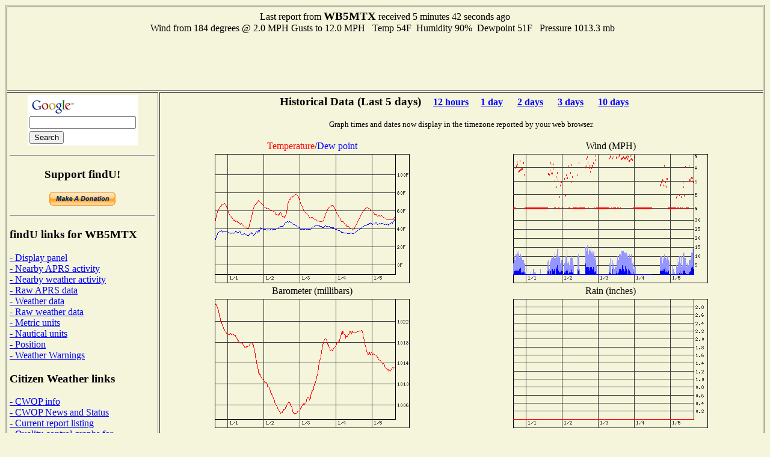

--- FILE ---
content_type: text/html; charset=UTF-8
request_url: http://www.findu.com/cgi-bin/wxpage.cgi?call=WB5MTX&units=&last=120
body_size: 9063
content:
<!DOCTYPE HTML PUBLIC "-//W3C//DTD HTML 4.0 Transitional//EN"
	"http://www.w3.org/TR/REC-html40/loose.dtd"><HTML>
<HEAD>
   <meta http-equiv="expires" content="-1">
   <meta http-equiv="pragma" content="no-cache">
   <meta name="ICBM" content="32.67083,-97.4765">
   <meta name="DC.title" content="weather at WB5MTX">
<TITLE>Weather Conditions At WB5MTX</TITLE>
<META HTTP-EQUIV="Refresh" CONTENT="180">
</HEAD>
<BODY alink="#008000" bgcolor="#F5F5DC" link="#0000FF" vlink="#000080">

<table cellpadding="4"  border="1" valign="top">
<tr><td colspan="2"><center>Last report from <b><big>WB5MTX</big></b> received  5 minutes 42 seconds ago<br>Wind from  184 degrees @ 2.0 MPH&nbsp;Gusts to 12.0 MPH&nbsp;&nbsp;
Temp  54F&nbsp;&nbsp;Humidity 90%&nbsp;&nbsp;Dewpoint  51F&nbsp;&nbsp;  Pressure 1013.3 mb&nbsp;&nbsp;<br>
<script type="text/javascript"><!--
google_ad_client = "pub-4245814686841137";
google_kw_type = "broad";
google_kw = "data replication";
google_ad_width = 728;
google_ad_height = 90;
google_ad_format = "728x90_as";
google_ad_channel ="0795803901";
google_color_border = "F5F5DC";
google_color_bg = "F5F5DC";
google_color_link = "0000FF";
google_color_url = "000080";
google_color_text = "000000";
//--></script>
<script type="text/javascript"
  src="http://pagead2.googlesyndication.com/pagead/show_ads.js">
</script>
</center></td></tr><tr><td valign="top">
<center>
<!-- Search Google -->
<form method="get" action="http://www.google.com/custom" target="_top">
<table bgcolor="#ffffff">
<tr><td nowrap="nowrap" valign="top" align="left" height="32">
<a href="http://www.google.com/">
<img src="http://www.google.com/logos/Logo_25wht.gif" border="0" alt="Google" align="middle"></img></a>
<br/>
<input type="text" name="q" size="20" maxlength="255" value=""></input>
</td></tr>
<tr><td valign="top" align="left">
<input type="submit" name="sa" value="Search"></input>
<input type="hidden" name="client" value="pub-4245814686841137"></input>
<input type="hidden" name="forid" value="1"></input>
<input type="hidden" name="channel" value="0319666993"></input>
<input type="hidden" name="ie" value="ISO-8859-1"></input>
<input type="hidden" name="oe" value="ISO-8859-1"></input>
<input type="hidden" name="cof" value="GALT:#008000;GL:1;DIV:#336699;VLC:663399;AH:center;BGC:FFFFFF;LBGC:336699;ALC:0000FF;LC:0000FF;T:000000;GFNT:0000FF;GIMP:0000FF;FORID:1;"></input>
<input type="hidden" name="hl" value="en"></input>
</td></tr></table>
</form>
<hr>
<!-- Search Google -->
<p><h3>Support findU!</h3>
<form action="https://www.paypal.com/cgi-bin/webscr" method="post">
<input type="hidden" name="cmd" value="_xclick">
<input type="hidden" name="business" value="k4hg@tapr.org">
<input type="hidden" name="item_name" value="findU donate">
<input type="hidden" name="no_note" value="1">
<input type="hidden" name="currency_code" value="USD">
<input type="hidden" name="tax" value="0">
<input type="hidden" name="lc" value="US">
<input type="image" src="https://www.paypal.com/en_US/i/btn/x-click-but21.gif" border="0" name="submit" alt="Make payments with PayPal - it's fast, free and secure!">
</form>
</center>
<hr>
<h3>findU links for WB5MTX</h3>
<a href="panel.cgi?call=WB5MTX&units=english">- Display panel</a>
<br><a href="near.cgi?call=WB5MTX">- Nearby APRS activity</a>
<br><a href="wxnear.cgi?call=WB5MTX">- Nearby weather activity</a>
<br><a href="raw.cgi?call=WB5MTX">- Raw APRS data</a>
<br><a href="wx.cgi?call=WB5MTX">- Weather data</a>
<br><a href="rawwx.cgi?call=WB5MTX">- Raw weather data</a>
<br><a href="wxpage.cgi?call=WB5MTX&units=&last=120&units=metric">- Metric units</a>
<br><a href="wxpage.cgi?call=WB5MTX&units=&last=120&units=nautical">- Nautical units</a>
<br><a href="find.cgi?call=WB5MTX">- Position</a>
<br><a href="warn-near.cgi?call=WB5MTX&exclude=go">- Weather Warnings</a>
<h3>Citizen Weather links</h3>
<a href="http://www.wxqa.com">- CWOP info</a><br><a href="http://www.wxqa.com/news.html">- CWOP News and Status</a><br><a href="cw.cgi">- Current report listing</a><br><a href="http://weather.gladstonefamily.net/cgi-bin/wxqchart.pl?site=AT009">- Quality control graphs for WB5MTX</a><h3>External links for WB5MTX</h3>
<a href="http://www.qrz.com/db/WB5MTX">- QRZ Lookup</a><br><a href="http://www.mapblast.com/map.aspx?L=USA0409&C=32.67083%2c-97.4765&A=7.16667&P=|32.67083%2c-97.4765|1||L1|">- MSN map (North America)</a>
<br><a href="http://www.mapblast.com/map.aspx?L=EUR&C=32.67083%2c-97.4765&A=7.16667&P=|32.67083%2c-97.4765|1||L1|">- MSN map (Europe)</a>
<br><a href="http://www.mapblast.com/map.aspx?L=WLD0409&C=32.67083%2c-97.4765&A=7.16667&P=|32.67083%2c-97.4765|1||L1|">- MSN map (world)</a>
<h3>findU general links</h3>
<a href="http://www.findu.com/new.html">- Latest News</a><br><a href="http://www.findu.com/cgi.html">- Advanced cgi parameters</a><h3>About the author</h3>
<a href="http://rangersteve.com/blog/">- Steve's blog</a><br><a href="http://rangersteve.com/blog/who-is-steve/">- About Steve</a><p><script type="text/javascript"><!--
google_ad_client = "pub-4245814686841137";
google_kw_type = "broad";
google_kw = "weather equipment";
google_ad_width = 160;
google_ad_height = 600;
google_ad_format = "160x600_as";
google_ad_channel ="8999375215";
google_ad_type = "text";
google_color_border = "F5F5DC";
google_color_bg = "F5F5DC";
google_color_link = "0000FF";
google_color_url = "000080";
google_color_text = "000000";
//--></script>
<script type="text/javascript"
  src="http://pagead2.googlesyndication.com/pagead/show_ads.js">
</script>
</td><td valign="top"><center>
<p><h3>Historical Data (Last 5 days)<small>&nbsp;&nbsp;&nbsp;&nbsp;&nbsp;<a href="wxpage.cgi?call=WB5MTX&units=&last=12">12 hours</a>&nbsp;&nbsp;&nbsp;&nbsp;&nbsp;<a href="wxpage.cgi?call=WB5MTX&units=&last=24">1 day</a> &nbsp;&nbsp;&nbsp;&nbsp;&nbsp;<a href="wxpage.cgi?call=WB5MTX&units=&last=48">2 days</a> &nbsp;&nbsp;&nbsp;&nbsp;&nbsp;<a href="wxpage.cgi?call=WB5MTX&units=&last=72">3 days</a> &nbsp;&nbsp;&nbsp;&nbsp;&nbsp;<a href="wxpage.cgi?call=WB5MTX&units=&last=240">10 days</a> &nbsp;&nbsp;&nbsp;&nbsp;&nbsp;</small></h3>
<small>Graph times and dates now display in the timezone reported by your web browser.</small><br>
<TABLE CELLSPACING="2" ALIGN="center">
<tr><td ALIGN="center" WIDTH="50%"><font color="ff0000">Temperature</font>/<font color="0000ff">Dew point</font></td><td ALIGN="center" WIDTH="50%">Wind (MPH)</td></tr>
<tr><td><center><div id="tempdiv"></div></center></td>
<p>
<td><center><div id="winddiv"></div></center></td></tr>
<tr><td ALIGN="center">Barometer (millibars)</td><td ALIGN="center">Rain (inches)</td></tr>
<tr><td valign="top"><center><div id="barodiv"></div></center></td>
<td><center><div id="raindiv"></div><br><small>Rain displayed depends on what is being sent from the station, may be cumulative, last hour, last 24 hours, or since midnight</small></td></tr>
<tr><td colspan="2" ALIGN="center">Solar Illumination</td></tr>
<tr><td colspan="2" align="center">
<center><div id="solardiv"></div><br><small></td></tr>
<tr><td ALIGN="center">Wind Distribution (last 120 hours)</td><td ALIGN="center">Wind Distribution (last 2 hours)</td></tr>
<tr><td align="center"><IMG SRC="windstar.cgi?call=WB5MTX&last=120&xsize=200&ysize=200&units=english"></center></td>
<td align="center"><IMG SRC="windstar.cgi?call=WB5MTX&last=2&xsize=200&ysize=200&units=english"></center></td></tr>
<script language="javascript" type="text/javascript">	
  var d = new Date();
  var timez = d.getTimezoneOffset();
  document.getElementById("tempdiv").innerHTML = '<IMG SRC=\"temp.cgi?call=WB5MTX&tz=' + timez + '&last=120&xsize=300&ysize=200&units=english\">'
  document.getElementById("winddiv").innerHTML = '<IMG SRC=\"wind.cgi?call=WB5MTX&tz=' + timez + '&last=120&xsize=300&ysize=200&units=english\">'
  document.getElementById("barodiv").innerHTML = '<IMG SRC=\"baro.cgi?call=WB5MTX&tz=' + timez + '&last=120&xsize=300&ysize=200&units=english\">'
  document.getElementById("raindiv").innerHTML = '<IMG SRC=\"rain.cgi?call=WB5MTX&tz=' + timez + '&last=120&xsize=300&ysize=200&units=english\">'
  document.getElementById("solardiv").innerHTML = '<IMG SRC=\"solar.cgi?call=WB5MTX&tz=' + timez + '&last=120&xsize=300&ysize=200&units=english\">'
	  </script>
<tr><td colspan="2" align="center">
<script type="text/javascript"><!--
google_ad_client = "pub-4245814686841137";
google_ad_width = 468;
google_ad_height = 60;
google_ad_format = "468x60_as";
google_ad_channel ="4668107257";
google_ad_type = "text_image";
google_color_border = "F5F5DC";
google_color_bg = "F5F5DC";
google_color_link = "0000FF";
google_color_url = "000080";
google_color_text = "000000";
//--></script>
<script type="text/javascript"
  src="http://pagead2.googlesyndication.com/pagead/show_ads.js">
</script>
</td></tr>
<p>
</TABLE>
<p>As of December 17, 2020 the National Weather Service has stopped proving the static images needed to produce the radar plot. They are not expected to return.<p>
</td></tr></table>
<SMALL>(This page will refresh every three minutes)</SMALL>
</center>
</BODY>
</HTML>


--- FILE ---
content_type: text/html; charset=utf-8
request_url: https://www.google.com/recaptcha/api2/aframe
body_size: 268
content:
<!DOCTYPE HTML><html><head><meta http-equiv="content-type" content="text/html; charset=UTF-8"></head><body><script nonce="V_MdhCvcOv7EFKw4o18R3w">/** Anti-fraud and anti-abuse applications only. See google.com/recaptcha */ try{var clients={'sodar':'https://pagead2.googlesyndication.com/pagead/sodar?'};window.addEventListener("message",function(a){try{if(a.source===window.parent){var b=JSON.parse(a.data);var c=clients[b['id']];if(c){var d=document.createElement('img');d.src=c+b['params']+'&rc='+(localStorage.getItem("rc::a")?sessionStorage.getItem("rc::b"):"");window.document.body.appendChild(d);sessionStorage.setItem("rc::e",parseInt(sessionStorage.getItem("rc::e")||0)+1);localStorage.setItem("rc::h",'1767626495993');}}}catch(b){}});window.parent.postMessage("_grecaptcha_ready", "*");}catch(b){}</script></body></html>